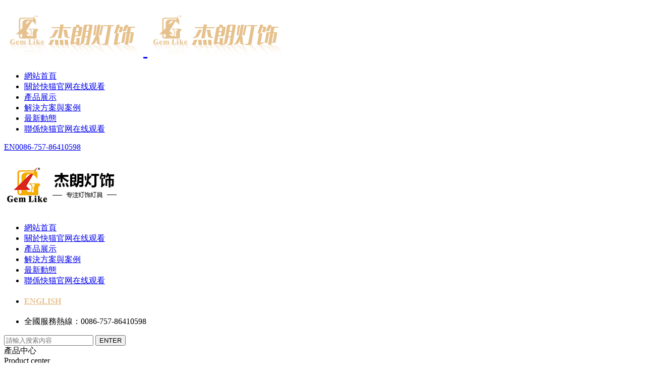

--- FILE ---
content_type: text/html; charset=utf-8
request_url: http://www.xyaled.com/product/1062.html
body_size: 22316
content:
<!DOCTYPE html>
<html>
<head>
<meta charset="UTF-8" />
<title>GL-SDC6002_佛山市&#24555;&#29483;&#23448;&#32593;&#22312;&#32447;&#35266;&#30475;燈飾照明有限公司</title>
<link rel="canonical" href="http://www.xyaled.com/product/1062.html"/>
<meta name="mobile-agent" content="format=[wml|xhtml|html5];url=http://m.xyaled.com/product/1062.html" />
<link href="http://m.xyaled.com/product/1062.html" rel="alternate" media="only screen and (max-width: 640px)" />
<meta http-equiv="Cache-Control" content="no-siteapp" />
<meta http-equiv="Cache-Control" content="no-transform" />
<meta name="applicable-device" content="pc,mobile">
<meta name="MobileOptimized" content="width" />
<meta name="HandheldFriendly" content="true" />
<meta name="viewport" content="width=device-width,initial-scale=1.0, minimum-scale=1.0, maximum-scale=1.0, user-scalable=no" />               
<meta name="keywords" content="GL-SDC6002,佛山市&#24555;&#29483;&#23448;&#32593;&#22312;&#32447;&#35266;&#30475;燈飾照明有限公司">
<meta name="description" content="GL-SDC6002-佛山市&#24555;&#29483;&#23448;&#32593;&#22312;&#32447;&#35266;&#30475;燈飾照明有限公司">
<meta name='viewport' content='width=1440' />
<link href="http://static201.yun300.cn/public/css/cecc/animate.css,iconfont.css,bootstrap.min.css,response.min.css?v=1709965591000&tenantId=165650&viewType=1" rel="stylesheet" type="text/css" />
<link href="http://static201.yun300.cn/css/site_impt_r.css?v=1709965591000&tenantId=165650&viewType=1" rel="stylesheet" type="text/css" />
<link href="http://static201.yun300.cn/css/ftmpl_impt_b19de073-465d-4240-8b21-82a0a7e27cac.css?v=1709965591000&tenantId=165650&viewType=1" rel="stylesheet" type="text/css" />

<link href="http://static201.yun300.cn/css/page_impt_products_details.css?v=1709965591000&tenantId=165650&viewType=1" rel="stylesheet" type="text/css" />
<link rel="shortcut icon" href="/favicon.ico" type="image/x-icon" />
 
<meta http-equiv="Cache-Control" content="no-transform" />
<meta http-equiv="Cache-Control" content="no-siteapp" />
<meta name="applicable-device" content="pc,mobiles" />
<meta http-equiv="X-UA-Compatible" content="IE=edge,chrome=1" />
<meta name="viewport" content="width=device-width, initial-scale=1, user-scalable=no" />
  <link href="http://fonts.font.im/css?family=Oswald" rel="stylesheet" />
<!--[if lt IE 9]> 
<script src="http://cdn.bootcss.com/html5shiv/3.7.2/html5shiv.min.js"></script>
<script src="http://cdn.bootcss.com/respond.js/1.4.2/respond.js"></script>
<![endif]--> 
</head>
<body data-pageid="0b6b554d-5cd8-4aa1-b0f3-3b77f9450d8c" data-layout="flow" data-tmplid="b19de073-465d-4240-8b21-82a0a7e27cac">

<input type="hidden" id="h_foreignList" value='[]' />
<input type="hidden" id="h_tenant" value='{"cdnFlag":"2","createTime":null,"domain":"www.xyaled.com","domainInfo":null,"foreign":true,"id":165650,"language":"zh_CN","mobilesDomain":"","mobilesStatus":8,"status":6,"templateCode":"core_external_site","tenantCode":"100001_1911115306","unittype":"100001","verify":"0328b3e947eb8e759ed7923f80db0482","mverify":""}' />
<input type="hidden" id="h_qrcodeDomain" value='http://www.ceurl.cn' />
<input type="hidden" id="h_upgradeVersion" value='b5a0b6dd3d59c87ae45fe36836034e88' />
<input type="hidden" id="h_isxinnet" value='false' />
<input type="hidden" id="h_visittrack_siteId" value='100001_1911115306' />
<input type="hidden" id="h_isOpenSSL" value='false' />
<input type="hidden" id="h_intelligetJump" value='{"identification":"false"}' />
<input type="hidden" id="h_getMultilingual" value='{"website":"","switcher":"off"}' />
<script type="text/javascript" src="http://static201.yun300.cn/public/wgt/coreLibs/cecc/interwords/interwords_zh_CN.min.js,handle.min.js,libs.min.js,render.min.js?v=b5a0b6dd3d59c87ae45fe36836034e88&tenantId=165650&viewType=1"></script>
<script>
    $(function(){
        // 灰色主題
        var unittype=window.tenant.unittype ;
        if(!(unittype == '100009'||unittype == '100084' ||unittype == '100007' )){
            var qxurl = locations.href.replace(locations.origin,'')
            if(qxurl == '/' || qxurl == '') {
                var grayStatus = {"greySwitchStatus":"false"};
                var greySwitchStatusData = {};
                if(typeof(grayStatus) == 'string' && /^{/.test(grayStatus)){
                    greySwitchStatusData = JSON.parse(grayStatus);
                }else if(typeof(grayStatus) == 'object'){
                    greySwitchStatusData = grayStatus;
                }
                if(greySwitchStatusData && greySwitchStatusData.greySwitchStatus == 'true'){ 
                    $("html").css("cssText", "filter: progid:DXImageTransform.Microsoft.BasicImage(grayscale=1) !important");
                    $("html").css("cssText", "-webkit-filter: grayscale(100%) !important");
                }
            }
            require(['/public/cjgj/common.js'], function(){})
        }
    })
</script>	<div id="c9ed2fbdc4" class="main pagebox"><div id="w_grid-1561690994565" class="w_grid-000"><div id="c9ed2fbdc4" class="w_grid signal">   <div id="c9ed2fbdc4" class="e_box e_box-000 p_gridbox">         <div id="content_box-1561690994565-0" class="e_box e_box-000 d_gridCell_0 p_gridCell"><div id="c_portalResnav_main-15616909979498496" class="c_portalResnav_main-01001"> 
<script type="text/javascript" src="http://dfs.yun300.cn/group1/M00/16/A8/rBQBG1zaKjeEZqnoAAAAAIaDhfQ3178.js"></script>
<script type="text/javascript" src="http://dfs.yun300.cn/group1/M00/16/5A/rBQBG1zEYY2ENWyFAAAAAMkBaKg1347.js"></script>


<!-- PC導航 -->
<div id="c9ed2fbdc4" class="pc_nav">

<header class="header1 f-cb">
	<div id="c9ed2fbdc4" class="header-left f-cb">
		<h1 class="fl">
			<a id="c9ed2fbdc4" href="/index.html">
				<img class="img1" src="/img/logo_v10.png" alt="&#24555;&#29483;&#23448;&#32593;&#22312;&#32447;&#35266;&#30475;燈飾" />
				<img class="img2" src="/img/logo_v10.png" alt="&#24555;&#29483;&#23448;&#32593;&#22312;&#32447;&#35266;&#30475;燈飾" />
			</a>
		</h1>
		<nav class="fr">
			<ul class="f-cb">
								<li id="c9ed2fbdc4" class="hvr-left subnav2 js-m js-m-2">
					<a id="c9ed2fbdc4" class="home-dec" href="/index.html">網站首頁</a>
									</li>
								<li id="c9ed2fbdc4" class="hvr-left subnav2 js-m js-m-2">
					<a id="c9ed2fbdc4" class="home-dec" href="/intro/17.html">關於&#24555;&#29483;&#23448;&#32593;&#22312;&#32447;&#35266;&#30475;</a>
									</li>
								<li id="c9ed2fbdc4" class="hvr-left subnav2 js-m js-m-2">
					<a id="c9ed2fbdc4" class="home-dec" href="/product/23/">產品展示</a>
									</li>
								<li id="c9ed2fbdc4" class="hvr-left subnav2 js-m js-m-2">
					<a id="c9ed2fbdc4" class="home-dec" href="/product/34/">解決方案與案例</a>
									</li>
								<li id="c9ed2fbdc4" class="hvr-left subnav2 js-m js-m-2">
					<a id="c9ed2fbdc4" class="home-dec" href="/news/3/">最新動態</a>
									</li>
								<li id="c9ed2fbdc4" class="hvr-left subnav2 js-m js-m-2">
					<a id="c9ed2fbdc4" class="home-dec" href="/Contact.html">聯係&#24555;&#29483;&#23448;&#32593;&#22312;&#32447;&#35266;&#30475;</a>
									</li>
							</ul>
		</nav>
	</div>
	<div id="c9ed2fbdc4" class="header-right f-cb">
        <!--<div id="c9ed2fbdc4" class="search-btn iconfont icon-search1"></div>-->
        <div id="c9ed2fbdc4" class="head_lan">
          <div id="c9ed2fbdc4" class="lan_tel"><a id="c9ed2fbdc4" rel="nofollow" href="http://1911115305.pool201-site.make.yun300.cn/" class="englishhh">EN</a><i class="iconfont"></i><a id="c9ed2fbdc4" href="tel:0086-757-86410598">0086-757-86410598</a></div>
          </div>
	</div>

</header>
  </div>
<!--PC導航結束-->



<!--MO導航-->
<div id="c9ed2fbdc4" class="header2">
	<div id="c9ed2fbdc4" class="main-wrap f-cb">
		<h1 class="logo fl">
			<a id="c9ed2fbdc4" href="/index.html">
				<img src="/img/logo_v2.jpg" alt="&#24555;&#29483;&#23448;&#32593;&#22312;&#32447;&#35266;&#30475;燈飾" />
			</a>
		</h1>
		<div id="c9ed2fbdc4" class="nav-btn fr">
			<span class="line line1"></span>
			<span class="line line2"></span>
			<span class="line line3"></span>
		</div>
	</div>
	<div id="c9ed2fbdc4" class="sub-menu">
		<ul>
						<li id="c9ed2fbdc4" class="js-m-3">
				<a id="c9ed2fbdc4" class="tit sub-tit" href="/index.html">網站首頁</a>
           							</li>
						<li id="c9ed2fbdc4" class="js-m-3">
				<a id="c9ed2fbdc4" class="tit sub-tit" href="/intro/17.html">關於&#24555;&#29483;&#23448;&#32593;&#22312;&#32447;&#35266;&#30475;</a>
           							</li>
						<li id="c9ed2fbdc4" class="js-m-3">
				<a id="c9ed2fbdc4" class="tit sub-tit" href="/product/23/">產品展示</a>
           							</li>
						<li id="c9ed2fbdc4" class="js-m-3">
				<a id="c9ed2fbdc4" class="tit sub-tit" href="/product/34/">解決方案與案例</a>
           							</li>
						<li id="c9ed2fbdc4" class="js-m-3">
				<a id="c9ed2fbdc4" class="tit sub-tit" href="/news/3/">最新動態</a>
           							</li>
						<li id="c9ed2fbdc4" class="js-m-3">
				<a id="c9ed2fbdc4" class="tit sub-tit" href="/Contact.html">聯係&#24555;&#29483;&#23448;&#32593;&#22312;&#32447;&#35266;&#30475;</a>
           							</li>
			      <li id="c9ed2fbdc4" class="js-m-3 animate">
			
        <div id="c9ed2fbdc4" class="mo_en"><a id="c9ed2fbdc4" rel="nofollow" href="http://1911115305.pool201-site.make.yun300.cn/" style="font-size:16px;
  color:#e6c18d;
  font-weight:bold;
  line-height:60px;">ENGLISH</a></div>
        
		  </li>
        <li id="c9ed2fbdc4" class="js-m-3 animate">
	
          
         <div id="c9ed2fbdc4" class="mo_tel"><i class="iconfont"></i>全國服務熱線：0086-757-86410598</div>
		  </li>
  
		</ul>

	</div>
</div>
<div id="c9ed2fbdc4" class="search-bg"></div>
<!--MO導航結束-->

<!--SEARCH 彈出層-->
<div id="c9ed2fbdc4" class="c-mask-overlay"></div>
<div id="c9ed2fbdc4" class="search-alert">
	<span class="close iconfont icon-close"></span>
	<div id="c9ed2fbdc4" class="cent-form iconfont icon-search1">
		<form action="http://www.filtermade.cn/search_result.html?searchCategory=product&" method="GET" id="pro-ser-frm">
			<input class="fl tex" type="text" id="news_search_word" name="keyword" value="" placeholder="請輸入搜索內容"
				onblur="if(!value){value=defaultValue;}" onfocus="if(value==defaultValue){value='';}">
			<input class="fr sub-butn" type="submit" id="lv_search" value="ENTER">
		</form>
	</div>
</div>
<!--SEARCH 彈出層結束-->


<script>
	$(function () {
      
       var _li =$('.header2 .sub-menu ul').children('.js-m-3');
       _li.each(function(i, e) {
           $(this).addClass('delay0'+(i+1));
       });
      
      
	  $(".mobiles-nav-click a").on("click",function(){
			$(".header2 .nav-btn").removeClass('hover');
		    $(".header2 .nav-btn").removeClass('active');
		    $(".header2 .nav-btn").children('.line1').stop(true,true).transition({rotate: 0}, 300);
		    $(".header2 .nav-btn").children('.line2').stop(true,true).fadeIn(300);
		    $(".header2 .nav-btn").children('.line3').stop(true,true).transition({rotate: 0}, 300);
		    $(".header2 .nav-btn").parent(".main-wrap").siblings('.sub-menu').stop().fadeOut();
		    $("header .list-cont").removeClass('active');
		    $("body,html").stop(true,true).removeClass('ovh-f');
		    $(".search-bg").stop(true,true).fadeOut();
		    $(".header2").removeClass('active');
		    $(".sub-menu li").removeClass("animate");

		    var target = $(this).attr('href');
	        var target_top = $(target).offset().top;
	        $('html,body').animate({
	            scrollTop : target_top
	        },600, 'easeInOutQuad');
	        return false;
		})
      
      
      	$(window).scroll(function(){
        if ($(window).scrollTop() > 0) {
            $(".header1").addClass("active");
        }else{
            $(".header1").removeClass("active");
        }
	  })

$(".header2 .sub-menu .js-m-3").click(function () {
	$(this).children("div.sec-list").slideToggle('slow').end().find('.jt')
			.toggleClass('jtRote');
	$(this).siblings('li').children('.sec-list').slideUp('slow').end().find('.jt')
			.removeClass('jtRote');
});
		$(".search-btn").on('click', function () {
			$(".search-alert").addClass("active");
		});
		$(".search-alert .close").on('click', function () {
			$(".search-alert").removeClass("active");
		});
		indexnav();
		function indexnav() {
			$(".header1 .subnav").hover(function () {
				$(".nav").addClass("on");
				var k = $(this).index();
			}, function () {
				$(".pc-sub-nav").stop(true, false).slideUp(300);
				var k = $(this).index();
				$(".pc-sub-nav").hover(function () {
					$(".pc-sub-nav").stop(true, false).slideDown(300);
					$(".subnav").eq(k).addClass("cur").siblings(".subnav").removeClass("cur");
				}, function () {
					$(".subnav").removeClass("cur");
					$(".pc-sub-nav").stop(true, false).slideUp(300);
				});
			})
			$(".header1 .subnav2").hover(function () {
				$(this).find(".nav-sub").addClass("active").parents(".subnav2").siblings().find(".nav-sub").removeClass("active");
			}, function () {
				$(this).find(".nav-sub").removeClass("active");
			})
		}
	})
</script>

<input type="hidden" class="nav_main_navId" value="&navId=${navId}&compId=portalResnav_main-15616909979498496" />
<script>$("div[id^='c_']").attr("loaded","true")</script>
</div></div>       </div>  </div></div><div id="w_grid-1561699411390" class="w_grid-000"><div id="c9ed2fbdc4" class="w_grid signal">   <div id="c9ed2fbdc4" class="e_box e_box-000 p_gridbox">         <div id="content_box-1561699411390-0" class="e_box e_box-000 d_gridCell_0 p_gridCell"></div>       </div>  </div></div><div id="w_grid-1561700641913" class="w_grid-000" data-tmpleditable="editable"><div id="c9ed2fbdc4" class="w_grid signal">   <div id="c9ed2fbdc4" class="e_box e_box-000 p_gridbox">         <div id="content_box-1561700641913-0" class="e_box e_box-000 d_gridCell_0 p_gridCell ND_empty" data-editablecontent="1561700641913"><div id="w_grid-1564133177542" class="w_grid-000"><div id="c9ed2fbdc4" class="w_grid signal">   <div id="c9ed2fbdc4" class="e_box e_box-000 p_gridbox">         <div id="content_box-1564133177542-0" class="e_box e_box-000 d_gridCell_0 p_gridCell"><div id="c_portalResEbizads_banner-1564133177592" class="c_portalResEbizads_banner-01001"> 
	
<div id="c9ed2fbdc4" class="subpage_ad">
		<div id="c9ed2fbdc4" class="bgimg pcitem" style="background-image: url(/repository/image/vQ73y_LOT22gRW9L-AbmBg.jpg)"></div>
	<div id="c9ed2fbdc4" class="bgimg mobitem" style="background-image: url(/repository/image/vQ73y_LOT22gRW9L-AbmBg.jpg)"></div>
	<div id="c9ed2fbdc4" class="text capitalize">
		<div id="c9ed2fbdc4" class="ad-tit">產品中心</div>
      <div id="c9ed2fbdc4" class="ad-line"></div>
		<div id="c9ed2fbdc4" class="ad-sum">Product center</div>
	</div>
	</div>
<script>
		$(function(){
			$(window).scroll(function(){
				var flag="+";
				if ($(window).scrollTop() > 0) {
					var k2 = $(window).scrollTop()/2;
					k2<0?flag=" -":" +";
					$(".subpage_ad .bgimg.pcitem").css("background-position-y","calc(50% "+ flag + " " + Math.abs(k2) +"px)");
				}else{
				   $(".subpage_ad .bgimg.pcitem").css("background-position-y","50%");
				}
			})
		});
</script>
<script>$("div[id^='c_']").attr("loaded","true")</script>
 <input class="requsetParam"  type="hidden" value=""/>
</div></div>       </div>  </div></div><div id="w_grid-1564133177552" class="w_grid-000"><div id="c9ed2fbdc4" class="w_grid signal">   <div id="c9ed2fbdc4" class="e_box e_box-000 p_gridbox">         <div id="content_box-1564133177552-0" class="e_box e_box-000 d_gridCell_0 p_gridCell"><div id="w_grid-1564133177562" class="w_grid-001"><div id="c9ed2fbdc4" class="w_grid ">   <div id="c9ed2fbdc4" class="e_box e_box-000 p_gridbox">         <div id="content_box-1564133177562-0" class="e_box e_box-000 d_gridCell_0 p_gridCell"><div id="w_grid-1594025701171" class="w_grid-000"><div id="c9ed2fbdc4" class="w_grid signal">   <div id="c9ed2fbdc4" class="e_box e_box-000 p_gridbox">         <div id="content_box-1594025701171-0" class="e_box e_box-000 d_gridCell_0 p_gridCell"><div id="c_portalResProduct_category-15940257909027175" class="c_portalResProduct_category-01001"> 
<!-- 分類盒子開始 -->
<div id="c9ed2fbdc4" class="cateBox">
  <!-- 移動端按鈕開始 -->
  <div id="c9ed2fbdc4" class="backBtn">
    <i class="iconfont ">&#xe66c;
    </i>
  </div>
  <!-- 移動端按鈕結束 -->
  <!-- 分類項開始 -->
  <ul class="cate1">
        <li id="c9ed2fbdc4" class="cateListBox li1">
      <h3 id="c9ed2fbdc4" class="cateNameH3 ">
        <a id="c9ed2fbdc4" class="cateName1 cateName" href="/product/28/">&#24555;&#29483;&#30701;&#35270;&#39057;&#25104;&#20154;
        </a>
                <i class="iconfont btnjt">&#xe6af;
        </i>
              </h3>
      <!-- 二級開始 -->
            <ul class="cate2 cate">
                <li id="c9ed2fbdc4" class="cateListBox li2">
          <h3 id="c9ed2fbdc4" class="cateNameH3 ">
            <a id="c9ed2fbdc4" class="cateName2 cateName" href="/product/41/">線條燈
            </a>
                      </h3>
          <!-- 三級開始 -->
                    <!-- 三級結束 -->
        </li>
                <li id="c9ed2fbdc4" class="cateListBox li2">
          <h3 id="c9ed2fbdc4" class="cateNameH3 ">
            <a id="c9ed2fbdc4" class="cateName2 cateName" href="/product/42/">伸縮燈
            </a>
                      </h3>
          <!-- 三級開始 -->
                    <!-- 三級結束 -->
        </li>
                <li id="c9ed2fbdc4" class="cateListBox li2">
          <h3 id="c9ed2fbdc4" class="cateNameH3 ">
            <a id="c9ed2fbdc4" class="cateName2 cateName" href="/product/43/">象鼻燈
            </a>
                      </h3>
          <!-- 三級開始 -->
                    <!-- 三級結束 -->
        </li>
                <li id="c9ed2fbdc4" class="cateListBox li2">
          <h3 id="c9ed2fbdc4" class="cateNameH3 ">
            <a id="c9ed2fbdc4" class="cateName2 cateName" href="/product/44/">洗牆燈
            </a>
                      </h3>
          <!-- 三級開始 -->
                    <!-- 三級結束 -->
        </li>
                <li id="c9ed2fbdc4" class="cateListBox li2">
          <h3 id="c9ed2fbdc4" class="cateNameH3 ">
            <a id="c9ed2fbdc4" class="cateName2 cateName" href="/product/45/">筒燈
            </a>
                      </h3>
          <!-- 三級開始 -->
                    <!-- 三級結束 -->
        </li>
                <li id="c9ed2fbdc4" class="cateListBox li2">
          <h3 id="c9ed2fbdc4" class="cateNameH3 ">
            <a id="c9ed2fbdc4" class="cateName2 cateName" href="/product/46/">天花燈
            </a>
                      </h3>
          <!-- 三級開始 -->
                    <!-- 三級結束 -->
        </li>
                <li id="c9ed2fbdc4" class="cateListBox li2">
          <h3 id="c9ed2fbdc4" class="cateNameH3 ">
            <a id="c9ed2fbdc4" class="cateName2 cateName" href="/product/47/">嵌入式射燈
            </a>
                      </h3>
          <!-- 三級開始 -->
                    <!-- 三級結束 -->
        </li>
                <li id="c9ed2fbdc4" class="cateListBox li2">
          <h3 id="c9ed2fbdc4" class="cateNameH3 ">
            <a id="c9ed2fbdc4" class="cateName2 cateName" href="/product/48/">平板燈
            </a>
                      </h3>
          <!-- 三級開始 -->
                    <!-- 三級結束 -->
        </li>
                <li id="c9ed2fbdc4" class="cateListBox li2">
          <h3 id="c9ed2fbdc4" class="cateNameH3 ">
            <a id="c9ed2fbdc4" class="cateName2 cateName" href="/product/49/">格柵射燈
            </a>
                      </h3>
          <!-- 三級開始 -->
                    <!-- 三級結束 -->
        </li>
                <li id="c9ed2fbdc4" class="cateListBox li2">
          <h3 id="c9ed2fbdc4" class="cateNameH3 ">
            <a id="c9ed2fbdc4" class="cateName2 cateName" href="/product/50/">導軌射燈
            </a>
                      </h3>
          <!-- 三級開始 -->
                    <!-- 三級結束 -->
        </li>
                <li id="c9ed2fbdc4" class="cateListBox li2">
          <h3 id="c9ed2fbdc4" class="cateNameH3 ">
            <a id="c9ed2fbdc4" class="cateName2 cateName" href="/product/51/">磁吸燈
            </a>
                      </h3>
          <!-- 三級開始 -->
                    <!-- 三級結束 -->
        </li>
                <li id="c9ed2fbdc4" class="cateListBox li2">
          <h3 id="c9ed2fbdc4" class="cateNameH3 ">
            <a id="c9ed2fbdc4" class="cateName2 cateName" href="/product/52/">LED明裝
            </a>
                      </h3>
          <!-- 三級開始 -->
                    <!-- 三級結束 -->
        </li>
                <li id="c9ed2fbdc4" class="cateListBox li2">
          <h3 id="c9ed2fbdc4" class="cateNameH3 ">
            <a id="c9ed2fbdc4" class="cateName2 cateName" href="/product/53/">LED壁燈
            </a>
                      </h3>
          <!-- 三級開始 -->
                    <!-- 三級結束 -->
        </li>
                <li id="c9ed2fbdc4" class="cateListBox li2">
          <h3 id="c9ed2fbdc4" class="cateNameH3 ">
            <a id="c9ed2fbdc4" class="cateName2 cateName" href="/product/59/">吊燈
            </a>
                      </h3>
          <!-- 三級開始 -->
                    <!-- 三級結束 -->
        </li>
              </ul>
            <!-- 二級結束 -->
    </li>
        <li id="c9ed2fbdc4" class="cateListBox li1">
      <h3 id="c9ed2fbdc4" class="cateNameH3 ">
        <a id="c9ed2fbdc4" class="cateName1 cateName" href="/product/29/">&#24555;&#29483;APP&#30701;&#35270;&#39057;
        </a>
              </h3>
      <!-- 二級開始 -->
            <!-- 二級結束 -->
    </li>
        <li id="c9ed2fbdc4" class="cateListBox li1">
      <h3 id="c9ed2fbdc4" class="cateNameH3 ">
        <a id="c9ed2fbdc4" class="cateName1 cateName" href="/product/31/">&#24555;&#29483;&#35270;&#39057;&#32593;&#31449;&#20837;&#21475;控製
        </a>
              </h3>
      <!-- 二級開始 -->
            <!-- 二級結束 -->
    </li>
        <li id="c9ed2fbdc4" class="cateListBox li1">
      <h3 id="c9ed2fbdc4" class="cateNameH3 ">
        <a id="c9ed2fbdc4" class="cateName1 cateName" href="/product/30/">電工電氣
        </a>
              </h3>
      <!-- 二級開始 -->
            <!-- 二級結束 -->
    </li>
        <li id="c9ed2fbdc4" class="cateListBox li1">
      <h3 id="c9ed2fbdc4" class="cateNameH3 ">
        <a id="c9ed2fbdc4" class="cateName1 cateName" rel="nofollow" href="http://1911115306.pool201-site.make.yun300.cn/Download.html">下載專區
        </a>
              </h3>
      <!-- 二級開始 -->
            <!-- 二級結束 -->
    </li>
        <li id="c9ed2fbdc4" class="cateListBox li1">
      <h3 id="c9ed2fbdc4" class="cateNameH3 ">
        <a id="c9ed2fbdc4" class="cateName1 cateName" href="/product/56/">產品圖冊
        </a>
              </h3>
      <!-- 二級開始 -->
            <!-- 二級結束 -->
    </li>
      </ul>
  <!-- 分類項結束 -->
</div>
<!-- 分類盒子結束 -->
<script>
    
  // 通過操作   light  類名 實現高亮
 $(window).load(function () {
    var href = locations.pathname + locations.search;
    if (!href) return;
    $(".cate1 .cateName").each(function (i, e) {
        var aa = $(e).attr("href");
        if (aa == href) {
            // 自身樣式
            $(e).parents('.cateListBox').children('.cateNameH3').addClass('light')
                .end().siblings('.cateListBox').find('.cateNameH3').removeClass('light');
        }
    });
    // 移動端事件
    // 分類出來
    $('.backBtn').on('click', function () {
        $('.cate1').slideToggle();
    });
    // 箭頭事件
    $('.btnjt').on('click', function () {
        // 清楚默認樣式
        $(this).parents('.li1').siblings('.li1').find('.btnjt').removeClass('btnjtRote')
            .end()
            .find('.cate').slideUp();
        // 設置當前樣式
        $(this).toggleClass('btnjtRote').parent('.cateNameH3').siblings('.cate').stop()
            .slideToggle();
    });
});
  $("div[id^='c_portalResProduct_category']").attr("loaded","true")
</script>

</div></div>       </div>  </div></div></div>         <div id="content_box-1564133177562-1" class="e_box e_box-000 d_gridCell_1 p_gridCell"><div id="w_grid-1594260138671" class="w_grid-000"><div id="c9ed2fbdc4" class="w_grid signal">   <div id="c9ed2fbdc4" class="e_box e_box-000 p_gridbox">         <div id="content_box-1594260138671-0" class="e_box e_box-000 d_gridCell_0 p_gridCell"><div id="c_portalResSearch_total-15942602333540790" class="c_portalResSearch_total-01001"> 
<div id="c9ed2fbdc4" class="e_box p_contentBox">
	<div id="c9ed2fbdc4" class="e_box p_searchBtnBox">
        <div id="c9ed2fbdc4" class="e_btn p_searchBtnA" data-ename="搜索按鈕">
          	<div id="c9ed2fbdc4" class="font">
            	<i class="iconfont"></i>搜索
          	</div>
        </div>
    </div>
	<div id="c9ed2fbdc4" class="e_box p_headbox active">
		<div id="c9ed2fbdc4" class="e_box p_searchBox">
			<div id="c9ed2fbdc4" class="e_input p_input">
				<i class="iconfont p_icon forward"></i>
				<input id="search_keyword" name="search_keyword" class="InputText" type="text" value="" placeholder="輸入名稱或型號">
				<i class="iconfont last"></i>
			</div>
		</div>
		        <div id="c9ed2fbdc4" class="e_btn p_searchBtn">
			<div id="c9ed2fbdc4" class="font"><i class="iconfont"></i><span class="i_buttonText">搜索</span></div>
        </div>
	</div>
</div>
<script type="text/javascript">
	$comp({
		url:'/Search.html',
		target:'_self',
		appData:[{"isdef":true,"name":"product","categoryList":[{"id":23,"useViewType":false,"parentId":0,"categoryName":"產品係列","categoryType":"0","proCount":0,"leafs":[{"id":28,"useViewType":false,"parentId":23,"categoryName":"&#24555;&#29483;&#30701;&#35270;&#39057;&#25104;&#20154;","categoryType":"0","proCount":0,"leafs":[{"id":41,"useViewType":false,"parentId":28,"categoryName":"線條燈","categoryType":"0","proCount":0,"leaf":false},{"id":42,"useViewType":false,"parentId":28,"categoryName":"伸縮燈","categoryType":"0","proCount":0,"leaf":false},{"id":43,"useViewType":false,"parentId":28,"categoryName":"象鼻燈","categoryType":"0","proCount":0,"leaf":false},{"id":44,"useViewType":false,"parentId":28,"categoryName":"洗牆燈","categoryType":"0","proCount":0,"leaf":false},{"id":45,"useViewType":false,"parentId":28,"categoryName":"筒燈","categoryType":"0","proCount":0,"leaf":false},{"id":46,"useViewType":false,"parentId":28,"categoryName":"天花燈","categoryType":"0","proCount":0,"leaf":false},{"id":47,"useViewType":false,"parentId":28,"categoryName":"嵌入式射燈","categoryType":"0","proCount":0,"leaf":false},{"id":48,"useViewType":false,"parentId":28,"categoryName":"平板燈","categoryType":"0","proCount":0,"leaf":false},{"id":49,"useViewType":false,"parentId":28,"categoryName":"格柵射燈","categoryType":"0","proCount":0,"leaf":false},{"id":50,"useViewType":false,"parentId":28,"categoryName":"導軌射燈","categoryType":"0","proCount":0,"leaf":false},{"id":51,"useViewType":false,"parentId":28,"categoryName":"磁吸燈","categoryType":"0","proCount":0,"leaf":false},{"id":52,"useViewType":false,"parentId":28,"categoryName":"LED明裝","categoryType":"0","proCount":0,"leaf":false},{"id":53,"useViewType":false,"parentId":28,"categoryName":"LED壁燈","categoryType":"0","proCount":0,"leaf":false},{"id":59,"useViewType":false,"parentId":28,"categoryName":"吊燈","categoryType":"0","proCount":0,"leaf":false}],"leaf":false},{"id":29,"useViewType":false,"parentId":23,"categoryName":"&#24555;&#29483;APP&#30701;&#35270;&#39057;","categoryType":"0","proCount":0,"leaf":false},{"id":31,"useViewType":false,"parentId":23,"categoryName":"&#24555;&#29483;&#35270;&#39057;&#32593;&#31449;&#20837;&#21475;控製","categoryType":"0","proCount":0,"leaf":false},{"id":30,"useViewType":false,"parentId":23,"categoryName":"電工電氣","categoryType":"0","proCount":0,"leaf":false},{"id":56,"useViewType":false,"parentId":23,"categoryName":"產品圖冊","categoryType":"0","proCount":0,"leaf":false}],"leaf":false},{"id":22,"useViewType":false,"parentId":0,"categoryName":"工程案例","categoryType":"0","proCount":0,"leafs":[{"id":34,"useViewType":false,"parentId":22,"categoryName":"別墅&排屋","categoryType":"0","proCount":0,"leaf":false},{"id":35,"useViewType":false,"parentId":22,"categoryName":"商業照明","categoryType":"0","proCount":0,"leaf":false},{"id":36,"useViewType":false,"parentId":22,"categoryName":"酒店照明","categoryType":"0","proCount":0,"leaf":false},{"id":37,"useViewType":false,"parentId":22,"categoryName":"辦公照明","categoryType":"0","proCount":0,"leaf":false},{"id":38,"useViewType":false,"parentId":22,"categoryName":"其他照明","categoryType":"0","proCount":0,"leaf":false}],"leaf":false},{"id":32,"useViewType":false,"parentId":0,"categoryName":"榮譽資質","categoryType":"0","proCount":0,"leaf":false},{"id":54,"useViewType":false,"parentId":0,"categoryName":"圖冊瀏覽","categoryType":"0","proCount":0,"leaf":false},{"id":55,"useViewType":false,"parentId":0,"categoryName":"圖冊展示","categoryType":"0","proCount":0,"leaf":false},{"id":58,"useViewType":false,"parentId":0,"categoryName":"333","categoryType":"0","proCount":0,"leaf":false}],"id":1,"value":"product"}],
		id : "portalResSearch_total-15942602333540790",
		lib : [ "js/portalSearch/portalResSearch_total-01"],
      	totalSite:"全站",
		product:"商品",
		info:"資訊",
		companyfile:"下載",
		recruit:"招聘",
		productMachine:"機械",
		productParts:"配件",
		course:"課程",
		teacher:"教師"
	});
	
</script>
</div></div>       </div>  </div></div></div>       </div>  </div></div></div>       </div>  </div></div><div id="w_grid-1564133177572" class="w_grid-000"><div id="c9ed2fbdc4" class="w_grid signal">   <div id="c9ed2fbdc4" class="e_box e_box-000 p_gridbox">         <div id="content_box-1564133177572-0" class="e_box e_box-000 d_gridCell_0 p_gridCell"><div id="w_grid-1564133177582" class="w_grid-001"><div id="c9ed2fbdc4" class="w_grid signal">   <div id="c9ed2fbdc4" class="e_box e_box-000 p_gridbox">         <div id="content_box-1564133177582-0" class="e_box e_box-000 d_gridCell_0 p_gridCell"><div id="c_portalResProduct_detail-15641333371573619" class="c_portalResProduct_detail-01001"> 


                <!-- 商品名稱屬性項 -->
        <div id="c9ed2fbdc4" class="e_box d_ProductDetail p_ProductDetail" data-ename="產品詳情框架">

          <div id="c9ed2fbdc4" class="product_info">
            <!--左邊結構-->
            <div id="c9ed2fbdc4" class="e_box p_imagesA c_portalResProduct_detail-15641333371573619-js" data-ename="產品詳情容器">
                <div id="c9ed2fbdc4" class="c_portalResProduct_detail-15641333371573619-imgjs" data-innerdismoveable></div>
                <div id="c9ed2fbdc4" class="e_box p_assist" data-ename="互動信息組">
                    <!--瀏覽量-->
                                            <div id="c9ed2fbdc4" class="e_box p_ViewBox" data-infoid="1062" data-ename="瀏覽數量信息區">
                            <div id="c9ed2fbdc4" class="e_title p_AssistNameB" data-ename="瀏覽數量引導標題">
                                <div id="c9ed2fbdc4" class="font"> <i class="iconfont"></i>瀏覽量:</div>
                            </div>
                            <div id="c9ed2fbdc4" class="e_title p_view" data-ename="瀏覽數量">
                                <div id="c9ed2fbdc4" class="font"> <i class="iconfont"></i> 1000</div>
                            </div>
                        </div>
                                    </div>
            </div>
            <!--右邊結構-->
            <div id="c9ed2fbdc4" class="e_box p_ProInfo" data-ename="主要信息區">
                <div id="c9ed2fbdc4" class="e_box p_content borderB_dividers" data-ename="重要信息區">
                    <!--產品名稱名稱和標題開始-->
                                            <div id="c9ed2fbdc4" class="e_box d_ProName p_ProName" data-ename="標題區">
                            <h1 class="e_title d_Title p_Title h2" data-ename="名稱">
                                <div id="c9ed2fbdc4" class="font"> <i class="iconfont"></i>GL-SDC6002</div>
                            </h1>
                        </div>
                                        <!--產品名稱名稱和標題結束-->
                    <!--概要開始-->
                                            <div id="c9ed2fbdc4" class="e_box d_ProSummary p_ProSummary" data-ename="概要描述區">
                            <article class="e_article d_summary p_summary" data-ename="概要描述">
                                
                            </article>
                        </div>
                                        <!--概要結束-->
                  
                  
                  
                  
                  
                    <!--批發價市場價開始-->
                    <div id="c9ed2fbdc4" class="e_box d_PriceBox p_PriceBox background_skuBg" data-ename="價格信息區">
                                                    <div id="c9ed2fbdc4" class="e_box d_SalePriceBox p_SalePriceBox" data-ename="批發價格信息區">
                                <div id="c9ed2fbdc4" class="e_title d_nameG p_nameG" data-ename="批量價引導標題">
                                    <div id="c9ed2fbdc4" class="font">零售價</div>
                                </div>
                                <div id="c9ed2fbdc4" class="e_title d_SalePrice p_SalePrice price" data-ename="批發價">
                                    <div id="c9ed2fbdc4" class="font">0.0</div>
                                </div>
                                <div id="c9ed2fbdc4" class="e_title d_unit p_unit" data-ename="計量單位">
                                    <div id="c9ed2fbdc4" class="font">元</div>
                                </div>
                            </div>
                                                                            <div id="c9ed2fbdc4" class="e_box d_MarketPriceBox p_MarketPriceBox" data-ename="市場價格信息區">
                                <div id="c9ed2fbdc4" class="e_title d_nameH p_nameH" data-ename="市場價引導標題">
                                    <div id="c9ed2fbdc4" class="font">市場價</div>
                                </div>
                                <div id="c9ed2fbdc4" class="e_title d_MarketPrice p_MarketPrice" data-ename="市場價">
                                    <div id="c9ed2fbdc4" class="font"></i>0.0</div>
                                </div>
                                <div id="c9ed2fbdc4" class="e_title d_unitA p_unitA" data-ename="計量單位">
                                    <div id="c9ed2fbdc4" class="font">元</div>
                                </div>
                            </div>
                                                <!--瀏覽量-->
                                                    <div id="c9ed2fbdc4" class="e_box p_ViewBox" data-infoid="1062" data-ename="瀏覽數量信息區">
                                <div id="c9ed2fbdc4" class="e_title p_AssistNameB" data-ename="瀏覽數量引導標題">
                                    <div id="c9ed2fbdc4" class="font"> <i class="iconfont"></i>瀏覽量:</div>
                                </div>
                                <div id="c9ed2fbdc4" class="e_title p_view" data-ename="瀏覽數量">
                                    <div id="c9ed2fbdc4" class="font"> <i class="iconfont"></i> 1000</div>
                                </div>
                            </div>
                                            </div>
                    <!--批發價市場價結束-->
                                            <div id="c9ed2fbdc4" class="e_box d_NumBox p_NumBox" data-ename="編號區">
                            <div id="c9ed2fbdc4" class="e_title d_nameC p_nameC" data-ename="編號引導標題">
                                <div id="c9ed2fbdc4" class="font">產品編號</div>
                            </div>
                            <div id="c9ed2fbdc4" class="e_title d_num p_num" data-ename="編號">
                                <div id="c9ed2fbdc4" class="font"></div>
                            </div>
                        </div>
                                        <!--產品編號名稱和標題結束-->
              
              
                    <!--屬性規格開始-->
                      <div id="c9ed2fbdc4" class="e_box d_BaseInfoBox p_BaseInfoBox background_form js_attrOne">
                                                                                </div>
              
                    <!--屬性規格結束-->
              
              
              
              
              
              
                    <!--選擇顏色開始-->
                    <div id="c9ed2fbdc4" class="e_box p_products"></div>
                    <!--選擇顏色結束-->
                    <!--數量增加刪減開始-->
                    <div id="c9ed2fbdc4" class='e_box d_NumberBox p_NumberBox_'>
                        <div id="c9ed2fbdc4" class='e_title d_nameM p_nameM_'>
                            <div id="c9ed2fbdc4" class="font">
                                數量                            </div>
                        </div>
                        <div id="c9ed2fbdc4" class="e_btn d_minus p_minus border_default background_form">
                            <div id="c9ed2fbdc4" class="font">-</div>
                        </div>
                        <input id="buyNum" name="name" type="text" class='e_input d_input p_input border_default' value="1">
                        <div id="c9ed2fbdc4" class="e_btn d_plus p_plus border_default background_form">
                            <div id="c9ed2fbdc4" class="font">+</div>
                        </div>
                        <div id="c9ed2fbdc4" class="e_title d_nameO p_nameO" data-ename="庫存引導標題">
                            <div id="c9ed2fbdc4" class="font">庫存:</div>
                        </div>
                        <div id="c9ed2fbdc4" class="e_title d_numA p_numA js_stockNum" data-ename="庫存數量">
                            <div id="c9ed2fbdc4" class="font">0</div>
                        </div>
                                                    <div id="c9ed2fbdc4" class="e_title d_unitB p_unitB" data-ename="計量單位">
                                <div id="c9ed2fbdc4" class="font">0</div>
                            </div>
                                            </div>
                </div>
   
                <!--按鈕開始-->
                <div id="c9ed2fbdc4" class="e_box p_interaction" data-ename="互動按鈕區">
                    <!-- 詢價和產品比較浮動框需要的數據 -->
                    <input type="hidden" class="js_compareFloatData" id="1062" name="GL-SDC6002" templateId="1" image="/repository/image/42190387-71c1-4484-b601-78e24a192362.jpg">
                                                                                                                                                                            <a id="c9ed2fbdc4" href="/Contact.html?productId=1062" target="_self">
                            <button type="button" class="btn btn-default p_inquiry " data-ename="詢價按鈕">聯係&#24555;&#29483;&#23448;&#32593;&#22312;&#32447;&#35266;&#30475;</button>
                        </a>
                                                          <!--所屬分類-->
                                            <div id="c9ed2fbdc4" class="e_box d_SortName p_SortName" data-ename="分類信息區">
                            <div id="c9ed2fbdc4" class="e_title d_nameD p_nameD" data-ename="分類引導標題">
                                <div id="c9ed2fbdc4" class="font">所屬分類</div>
                            </div>
                                                                                    <a id="c9ed2fbdc4" href="/product/50/" class="e_link d_linkA p_linkA" target="_self">
                                <div id="c9ed2fbdc4" class="e_title d_sort p_sort" data-ename="分類名稱">
                                    <div id="c9ed2fbdc4" class="font"> <i class="iconfont"></i>返回列表</div>
                                </div>
                            </a>
                        </div>
                                        <!--所屬分類結束-->
                                                                                                    <div id="c9ed2fbdc4" class="Prodownload hide">
                                            </div>
                                                                                                    <!-- 購物車 -->
                    <div id="c9ed2fbdc4" class="e_box p_shopCartBox dom_mo" data-ename="購物車容器">
                        <div id="c9ed2fbdc4" class="e_box p_shopCart h1" data-ename="購物車">
                            <div id="c9ed2fbdc4" class="font">
                                <i class="iconfont">&#xe693;</i>
                            </div>
                        </div>
                        <!-- 數量 -->
                        <div id="c9ed2fbdc4" class="e_box p_shopCartNum background_shopCart color_horizon h6" data-ename="購物車數量">
                            <div id="c9ed2fbdc4" class="font">1</div>
                        </div>
                        <!-- 數量 結束 -->
                    </div>
                    <!-- 購物車 結束 -->
                </div>
                <!--按鈕結束-->
            
            <!--分享開始-->
            <div id="c9ed2fbdc4" class="more_link bdsharebuttonbox">
              <a id="c9ed2fbdc4" href="#" class="bds_more share link_c" data-cmd="more"><i class="iconfont"></i>分享</a>
					
					<a id="c9ed2fbdc4" href="/product/22/" class="link_c joinus"><i class="iconfont"></i>工程案例</a>
					
				</div>
            <!--分享結束-->
            
            </div>
            </div>

            <div id="c9ed2fbdc4" class="e_box d_DescriptionBoxA p_DescriptionBoxA " data-ename="詳情信息區">
                <!--切換標簽標題開始-->
                <div id="c9ed2fbdc4" class="e_box d_TabTitleBox p_TabTitleBox" data-ename="頁簽區">
                    <!-- 產品描述Tab -->
                    <div id="c9ed2fbdc4" class='e_RelationBtn d_DecTab decTab active' id="contentPage">
                        <div id="c9ed2fbdc4" class="d_DecTabA p_DecTabA_1">
                            <div id="c9ed2fbdc4" class="font">產品描述</div>
                        </div>
                    </div>
                    <!-- 參數Tab -->
                    <div id="c9ed2fbdc4" class='e_RelationBtn d_SpecTab d_DecTab decTab p_SpecTab_1' id="paramPage">
                        <div id="c9ed2fbdc4" class="d_SpecTabA p_SpecTabA_1">
                            <div id="c9ed2fbdc4" class="font">參數</div>
                        </div>
                    </div>
                                    </div>
                <!--切換標簽標題開始-->
                <!--產品詳情頁簽容器開始-->
                <div id="c9ed2fbdc4" class="e_box d_DescriptionBigbox p_DescriptionBigbox borderT_default" data-ename="頁簽內容區">
                    <!--產品描述-->
                    <div id="contentDiv" class='e_box d_DescribeContent p_DescribeContent' data-ename="描述內容區">
                        <!--產品介紹-->

                                                    <div id="c9ed2fbdc4" class='e_HtmlEditor d_description'>
                                <p><img id="2013" src="/repository/image/e16d1f18-1864-43df-837c-7e9cc5088bdd.png" style="width: 100%; height: auto;" /></p>

<p>&nbsp;</p>

<p><img id="1361" src="/repository/image/42190387-71c1-4484-b601-78e24a192362.jpg" style="width: 100%; height: auto;" /></p>

                            </div>
                                                <!--熱門關鍵詞-->
                                                <!--熱門關鍵詞 end-->
                        <!--二維碼-->
                                                    <div id="c9ed2fbdc4" class="e_box p_QRCode " data-ename="打開手機查看">
                                                                <div id="c9ed2fbdc4" class="e_title p_SaveText " data-ename="二維碼引導信息">
                                    <div id="c9ed2fbdc4" class="font">
                                        掃二維碼用手機看                                    </div>
                                </div>
                                                                <div id="c9ed2fbdc4" class="e_image js_qrcode" data-ename="二維碼"></div>
                            </div>
                                            </div>
                    <!--參數區-->
                    <div id="paramDiv" class='e_box hide d_ProParametersBox p_ProParametersBox border_default' data-ename="產品參數容器">
                        <!--質量參數-->
                                                    <div id="c9ed2fbdc4" class="e_AbnormalPrompt p_PromptNoneData" local="true">
                                <div id="c9ed2fbdc4" class="promptbox">
                                    <div id="c9ed2fbdc4" class="prompt_title">
                                        <i class="iconfont first"></i>
                                        <div id="c9ed2fbdc4" class="font">未找到相應參數組，請於後台屬性模板中添加</div>
                                    </div>
                                </div>
                            </div>
                                            </div>
                    <!--參數區-->
                    <!--自定義多頁簽-->
                                    </div>
                <!--上一頁下一頁-->
                <div id="c9ed2fbdc4" class="e_box d_nextBox p_nextBox" data-ename="翻頁容器">
                                                                <div id="c9ed2fbdc4" class="e_box d_nextpage p_nextpage" data-ename="上一篇容器">
                            <div id="c9ed2fbdc4" class="e_title d_nextName p_nextName" data-ename="引導標題">
                                <div id="c9ed2fbdc4" class="font">上一個</div>
                            </div>
                                                            <a id="c9ed2fbdc4" href="/product/1063.html?productCateId=50">
                                    <div id="c9ed2fbdc4" class="e_title d_MinorLink p_MinorLink" data-ename="上一篇標題">
                                        <div id="c9ed2fbdc4" class="font">GL-SDC6003</div>
                                    </div>
                                </a>
                                                    </div>
                                                            <div id="c9ed2fbdc4" class="e_box d_nextpageA p_nextpageA" data-ename="下一篇容器">
                        <div id="c9ed2fbdc4" class="e_title d_nextNameA p_nextNameA" data-ename="引導標題">
                            <div id="c9ed2fbdc4" class="font">下一個</div>
                        </div>
                                                    <a id="c9ed2fbdc4" href="/product/1061.html?productCateId=50">
                                <div id="c9ed2fbdc4" class="e_title d_MinorLink p_MinorLink" data-ename="下一篇標題">
                                    <div id="c9ed2fbdc4" class="font">GL-SDC6001</div>
                                </div>
                            </a>
                                            </div>
                </div>
            </div>
            <!-- 360彈層 -->
            <div id="c9ed2fbdc4" class="e_box d_masker-wp p_masker-wp hide">
                <div id="c9ed2fbdc4" class="masker"></div>
                <div id="c9ed2fbdc4" class="e_box d_agreement p_agreement animate">
                    <div id="c9ed2fbdc4" class="e_box d_top p_top">
                        <div id="c9ed2fbdc4" class="e_title d_Close p_Close">
                            <div id="c9ed2fbdc4" class="font">
                                <i class="iconfont"></i>
                            </div>
                        </div>
                    </div>
                    <div id="c9ed2fbdc4" class="e_title d_text p_text" id="KeyShotVR">
                    </div>
                </div>
            </div>
            <!-- 360彈層 結束 -->
        </div>
        <!--商品名稱屬性項 end-->
        <div id="c9ed2fbdc4" class="e_PopupWindowBox p_PopupWindow" data-ename="彈窗容器"></div>
    <div id="c9ed2fbdc4" class="e_box p_shade" data-ename="遮罩容器"></div>
            <input type="hidden" value='{"specs":[],"skus":[{"id":1388,"useViewType":false,"productId":1062,"templateId":1,"code":"","name":"GL-SDC6002","stock":0,"price":0.00,"retailPrice":0.00,"weight":0.00,"status":"1","isDefault":"1","createDate":"2020-07-20 11:16:45","updateDate":"2020-07-20 11:16:45","productSkuSpecs":[],"moq":1,"skuId":0,"chargedWeight":0.00}],"specConfs":[]}' id="product-skuDetail">
    <div id="c9ed2fbdc4" class="videolist hide">
        <input class="videoUrl" type="hidden" value="" data-url="">
        <input class="videoTitle" type="hidden" value=''>
    <input class="videoImgSrc" type="hidden" value=''>
</div>


<style type="text/css" media="screen">
    .panel {
        width: 280px;
        left: 70%;
    }
    #easy_zoom {
        width: 500px;
        height:500px;
        border: 1px solid #eee;
        background: #fff;
        color: #333;
        position: absolute;
        top: 60px;
        left: 400px;
        overflow: hidden;
        -moz-box-shadow: 0px 2px 10px 2px rgba(0, 0, 0, 0.1);
        -webkit-box-shadow: 0px 2px 10px 2px rgba(0, 0, 0, 0.1);
        box-shadow: 0px 2px 10px 2px rgba(0, 0, 0, 0.1);
        /* vertical and horizontal alignment used for preloader text */
        line-height: 400px;
        text-align: center;
        z-index: 999;
    }
</style>

    <script type="text/javascript" src="/public/js/productMechanies/KeyShotVR.js"></script>
    <script type="text/javascript">
        $comp({
            imageJson:'{"tagList":[],"navs":[{"path":"/repository/image/42190387-71c1-4484-b601-78e24a192362.jpg_{i}xaf.jpg","smallPath":"/repository/image/42190387-71c1-4484-b601-78e24a192362.jpg_{i}xaf.jpg","bigH":null,"bigW":null,"srcBigPic":"/repository/image/42190387-71c1-4484-b601-78e24a192362.jpg","smallH":30,"smallW":38,"title":"GL-SDC6002"}]}',
            textParams:{
                isCutOfName:true,//標題是否自動截取超長顯示內容
                linesOfCutOfName:1,//標題超出隱藏的行數設置
                isCutOfSummary:true,//概述是否自動截取超長顯示內容
                linesOfCutOfSummary:2,//概述超出隱藏的行數設置
                productSummary:true,//基本信息概述是否自動截取超長顯示內容
                productSummaryMaxLen:2//基本信息概述超出隱藏的行數設置
            },
            textParams: {
            },
            picParams: {
                isOpenCutMode: true, //是否開啟裁剪 不開啟false
                isRate: true, //是否按比例裁剪
                widthOfRate: 4, //寬度的比率
                heightOfRate: 3, //高度的比率
                definedDefaultImage: false, //是否設置默認圖片
                defaultImage: "", //設置默認圖片的路徑
                appId: 2
            },
            id: "portalResProduct_detail-15641333371573619",
            appId: "2",
            proName: "GL-SDC6002",
            productCoverImgUrl: '/repository/image/42190387-71c1-4484-b601-78e24a192362.jpg',
		    product: "true",
            retailPrice: '0.0',
            stock: "0",
            moq: "1",
            es_TagBox:"",
            TagBox:"true",
            TagBox_isHD:"false",
            TagBox_isCut:"true",
            imageWidth:"600",
            imageHeight:"400",
            images_isHD:"false",
            images_isCut:"true",
            ThumbnailBox:"true",
            ThumbnailBox_defWidth:"4",
            ThumbnailBox_defHeight:"3",
            ThumbnailBox_column:"4",
            ThumbnailBox_isHD:"false",
            ThumbnailBox_isCut:"true",
            easy_Zoom:"true"=="true"?true:false,
            "TabDecTab": 'true',
            c_qrcode:"5efee600c27dciP0CqT",
		    "qrbuyUrl": "",
            "qrbuyUrlWidth": "100",
            "qrbuyUrlHeight": "100",
            "qrcodeWidth": "255",
            "qrcodeHeight": "225",
            inquiryPopupWindow: {
                animationEffect: "1",
                animationTimeLong: "500",
                popupState: "1",
                popupWidth: "850",
                popupName: "productInquiry",
                popupHeight: "600"
            },
            numberErrorTip: "請輸入正確數量",
            errtips: {
                oneTip: "已成功加入購物車",
                twoTip: "商品庫存不足，已成功加入購物車",
                fourTip: "產品暫時無貨！",
                zeroTip: "添加失敗",
                downShopTip: "此商品已下架",
                noStock: '暫時無貨',
                smallStock1: '最少起訂量為',
                smallStock2: '，庫存不足',
            },
            isMock: "false",
            productId: "1062",
            aBuyHref: "",
            aBuyTarget: "",
            fileTips:{
                downSuccess: "下載成功",//下載成功提示
                downFail: "下載失敗",//下載失敗提示
                getFileId: "獲取文件ID失敗！"http://下載時無文件ID提示
            },            
            lib: ["js/portalProduct/portalResProduct_detail-01"]
        });
    </script>
<script>$("div[id^='c_']").attr("loaded","true")</script>
<script>window._bd_share_config={"common":{"bdSnsKey":{},"bdText":"","bdMini":"2","bdMiniList":false,"bdPic":"","bdStyle":"0","bdSize":"16"},"share":{}};with(document)0[(getElementsByTagName('head')[0]||body).appendChild(createElement('script')).src='http://bdimg.share.baidu.com/static/api/js/share.js?v=89860593.js?cdnversion='+~(-new Date()/36e5)];</script>




</div><div id="w_grid-1594282014745" class="w_grid-000"><div id="c9ed2fbdc4" class="w_grid signal">   <div id="c9ed2fbdc4" class="e_box e_box-000 p_gridbox">         <div id="content_box-1594282014745-0" class="e_box e_box-000 d_gridCell_0 p_gridCell"><div id="c_portalResProduct_relatedlist-15942821066375268" class="c_portalResProduct_relatedlist-01001">   <div id="c9ed2fbdc4" class="e_stylebox e_ContentMajorStyleBox-001 p_stylebox" id="">
    	<div id="c9ed2fbdc4" class="stylebox_top">
        <div id="c9ed2fbdc4" class="stylebox_title">
            <i class="title_icon"></i>                        	<h2 class="title_main">相關產品</h2>
            	                    </div>
                <div id="c9ed2fbdc4" class="stylebox_link"><a id="c9ed2fbdc4" href="" target="_blank">更多 <i class="link_icon"></i></a></div>
            </div>
        <div id="c9ed2fbdc4" class="stylebox_top_line"></div>
    <div id="c9ed2fbdc4" class="stylebox_content">

<input type="hidden" class="listAddUrl" value="&gototype=add&productType=0&backType=picview&proshowcaseId=&proparentId=&appId=">
<input type="hidden" class="listModifyUrl" value="&proparentId=&appId="> 
 	<div id="c9ed2fbdc4" class="e_AbnormalPrompt e_PromptNoneData-001 p_PromptNoneData" loaded="true">
      <div id="c9ed2fbdc4" class="promptbox">
        <div id="c9ed2fbdc4" class="prompt_title">
        	<i class="iconfont first"></i>
        	<div id="c9ed2fbdc4" class="font"><i class="iconfont"></i>暫時沒有內容信息顯示</div>
        </div>
        <div id="c9ed2fbdc4" class="prompt_content hide">請先在網站後台添加數據記錄。</div>
      </div>
    </div>
  	</div>
    <div id="c9ed2fbdc4" class="stylebox_bottom_line"></div>
    <div id="c9ed2fbdc4" class="stylebox_bottom">
            </div>
</div>
</div></div>       </div>  </div></div></div>       </div>  </div></div></div>       </div>  </div></div></div>       </div>  </div></div><div id="w_grid-1584093479917" class="w_grid-000"><div id="c9ed2fbdc4" class="w_grid signal">   <div id="c9ed2fbdc4" class="e_box e_box-000 p_gridbox">         <div id="content_box-1584093479917-0" class="e_box e_box-000 d_gridCell_0 p_gridCell"><div id="w_grid-1584093479921" class="w_grid-001"><div id="c9ed2fbdc4" class="w_grid ">   <div id="c9ed2fbdc4" class="e_box e_box-000 p_gridbox">         <div id="content_box-1584093479921-0" class="e_box e_box-000 d_gridCell_0 p_gridCell"><div id="w_fimg-1584093479926" class="w_fimg-000"><div id="c9ed2fbdc4" class="w_img animated  ">  <div id="c9ed2fbdc4" class="e_box e_box-000 p_box">               <div id="c9ed2fbdc4" class="e_image e_DImage-001 p_dimage">            <img src="http://img201.yun300.cn/img/logo_v2.png?tenantId=165650&viewType=1&k=1709965591000" alt="YOUSHUO" title="YOUSHUO" width="100%" height="100%" />           </div>                        </div> </div></div><div id="w_grid-1584093479935" class="w_grid-000"><div id="c9ed2fbdc4" class="w_grid signal">   <div id="c9ed2fbdc4" class="e_box e_box-000 p_gridbox">         <div id="content_box-1584093479935-0" class="e_box e_box-000 d_gridCell_0 p_gridCell"><div id="w_common_text-1584093479945" class="reset_style"><div><h1><span style="font-size:18px"><span style="line-height:2"><span style="color:#e4c6ac">全國電話熱線：</span><a id="c9ed2fbdc4" href="tel:0086-757-86410598"><span style="color:#e4c6ac">0086-757-86410598</span></a></span></span></h1>
<p><span style="color:#927c68"><span style="line-height:2"><span style="font-size:14px">微信號：13925494478/Mchelle-GL</span></span></span></p>
<p><span style="color:#927c68"><span style="line-height:2"><span style="font-size:14px">佛山市&#24555;&#29483;&#23448;&#32593;&#22312;&#32447;&#35266;&#30475;燈飾照明有限公司</span></span></span></p>

<p><span style="color:#927c68"><span style="line-height:2"><span style="font-size:14px">地址：佛山市南海區羅村新光源產業基地D區11座</span></span></span></p>
</div></div></div>       </div>  </div></div></div>         <div id="content_box-1584093479921-1" class="e_box e_box-000 d_gridCell_1 p_gridCell"><div id="w_fimg-1584093479929" class="w_fimg-000"><div id="c9ed2fbdc4" class="w_img animated  ">  <div id="c9ed2fbdc4" class="e_box e_box-000 p_box">               <div id="c9ed2fbdc4" class="e_image e_DImage-001 p_dimage">            <img src="http://img201.yun300.cn/img/erwei.png?tenantId=165650&viewType=1&k=1709965591000" alt="微信公眾號" title="微信公眾號" width="100%" height="100%" />           </div>                        </div> </div></div><div id="w_common_text-1584093479941" class="reset_style"><div><p style="text-align:center"><span style="color:#927c68"><span style="line-height:2"><span style="font-size:14px">-&#24555;&#29483;&#23448;&#32593;&#22312;&#32447;&#35266;&#30475;官方地址-</span></span></span></p>
</div></div></div>         <div id="content_box-1584093479921-2" class="e_box e_box-000 d_gridCell_2 p_gridCell"><div id="w_grid-1584093479932" class="w_grid-000"><div id="c9ed2fbdc4" class="w_grid signal">   <div id="c9ed2fbdc4" class="e_box e_box-000 p_gridbox">         <div id="content_box-1584093479932-0" class="e_box e_box-000 d_gridCell_0 p_gridCell"><div id="c_portalResPublic_websiteShare-15840933720001607" class="c_portalResPublic_websiteShare-01001"> 
<div id="c9ed2fbdc4" class="row-pad">
    <div id="c9ed2fbdc4" class="row">
        <div id="c9ed2fbdc4" class="iShare iShare-16 share-internal"></div>
    </div>
    <div id="c9ed2fbdc4" class="row">
        <div id="c9ed2fbdc4" class="iShare iShare-16 share-foreign"></div>
    </div>
</div>
<script>
    $comp({
        version: 'internal',
        id:"portalResPublic_websiteShare-15840933720001607",//實例id 服務器傳
        lib:["js/portalPublic/portalResPublic_websiteShare-01"], //組件js
    });
</script>
</div><div id="w_common_text-1584093479950" class="reset_style"><div><p style="text-align:right"><span style="color:#caaf97">&nbsp;</span><span style="color:#927c68"><span style="line-height:2"><span style="font-size:14px">Copyright © 2019佛山市&#24555;&#29483;&#23448;&#32593;&#22312;&#32447;&#35266;&#30475;燈飾照明有限公司</span></span></span></p>

<p style="text-align:right"><span style="color:#927c68"><span style="line-height:2"><span style="font-size:14px">網站建設中企動力&nbsp; 佛山 </span></span></span></p>

<p style="text-align:right"><span style="line-height:2"><span style="font-size:14px"><a id="c9ed2fbdc4" rel="nofollow" href="http://www.beian.miit.gov.cn" target="_blank"><span style="color:#927c68">&nbsp;粵ICP備24431025號 (MX-MD)</span></a></span></span><span style="color:#927c68">&nbsp;</span></p>
</div></div></div>       </div>  </div></div></div>       </div>  </div></div></div>       </div>  </div></div></div>
<script src="//www.xyaled.com/tj.js"></script><a href="/sitemap.xml">網站地圖</a><a href="http://www.ljlfy.com" target="_blank">&#26032;&#24555;&#29483;&#25104;&#20154;&#32593;&#31449;</a> <a href="http://www.shangqiugeli.com" target="_blank">&#24555;&#29483;&#25104;&#20154;APP&#32593;&#22336;</a> <a href="http://www.feilongbanjia.com" target="_blank">&#24555;&#29483;&#22312;&#32447;&#35266;&#30475;</a> <a href="http://www.xiyang168.com" target="_blank">&#27873;&#33433;&#30701;&#35270;&#39057;&#19979;&#36733;</a> <a href="http://www.wxxltjs.com" target="_blank">&#23567;&#29482;&#35270;&#39057;APP&#23448;&#32593;</a> <a href="http://www.mbnyw.com" target="_blank">&#39321;&#34121;&#35270;&#39057;&#19979;&#36733;&#27745;</a> <a href="http://www.shxrzl.com" target="_blank">&#30828;&#27721;&#35270;&#39057;&#23448;&#32593;&#22312;&#32447;&#35266;&#30475;&#20813;&#36153;</a> <a href="http://www.lndapeng.com" target="_blank">&#22269;&#20135;&#31934;&#21697;&#34588;&#26691;&#20037;&#20037;&#20037;&#20037;</a> <a href="http://www.ynqxjg.com" target="_blank">&#34588;&#26691;&#27745;&#35270;&#39057;</a> <a href="http://www.x-academy.net" target="_blank">&#31958;&#24515;&#35270;&#39057;&#22312;&#32447;&#35266;&#30475;</a> <div id="body_jx_672117" style="position:fixed;left:-9000px;top:-9000px;"><bpr id="jdnwfd"><ypbhf class="yzuxu"></ypbhf></bpr><twcsr id="tgwiyu"><ufhzu class="yzbdj"></ufhzu></twcsr><frfl id="kobfhx"><ud class="hzpcf"></ud></frfl><wbaq id="zgrxgt"><ix class="apzrv"></ix></wbaq><klyva id="ixiimk"><aa class="njmoz"></aa></klyva><vlz id="iwwxwo"><bdw class="sgarc"></bdw></vlz><br id="krbvfl"><cjo class="iuldf"></cjo></br><kf id="dkcrci"><jgnf class="suktl"></jgnf></kf><ncay id="amcuyf"><ubu class="ailjo"></ubu></ncay><ypri id="flvryy"><rjlac class="rxtsr"></rjlac></ypri><tf id="mlyajn"><uodao class="ssece"></uodao></tf><fekqa id="ztmsme"><bo class="lryav"></bo></fekqa><yohk id="tabmfe"><ni class="rkjca"></ni></yohk><jdpjx id="nbenwd"><cbjg class="cenpn"></cbjg></jdpjx><hqp id="cnhmrw"><uvtlg class="vozxy"></uvtlg></hqp><fkzjy id="baqohg"><wma class="dbbxm"></wma></fkzjy><iz id="ihlffq"><apmsm class="pfaob"></apmsm></iz><npcn id="ulvvnt"><fr class="ivtjl"></fr></npcn><fbxn id="soyiuz"><ji class="xvmmy"></ji></fbxn><zrqt id="qfymyh"><dmp class="xdjur"></dmp></zrqt><sd id="bqxncv"><khctb class="mumgx"></khctb></sd><yvo id="ygktyd"><etacb class="xikzb"></etacb></yvo><mas id="fbprhm"><jou class="qdauw"></jou></mas><bxya id="qkwqmi"><ditbl class="qesfz"></ditbl></bxya><ygoq id="qbbncy"><nag class="ldcuw"></nag></ygoq><dg id="lueezd"><nocda class="cfsst"></nocda></dg><szkta id="yjzbdw"><xw class="ekktn"></xw></szkta><ntzi id="ibgoty"><xd class="hmyrg"></xd></ntzi><ypdxz id="dzdnkw"><dy class="axpzg"></dy></ypdxz><ndopj id="gcbfrf"><cjikv class="cribu"></cjikv></ndopj><ifhsb id="wfkluu"><iqrh class="ndcyz"></iqrh></ifhsb><jabos id="tdwylp"><grjo class="ztfrb"></grjo></jabos><bw id="rgavjy"><mm class="utyvh"></mm></bw><rcza id="qpdqji"><qsen class="ikkex"></qsen></rcza><xwexr id="hpmjon"><nwlhv class="ahrny"></nwlhv></xwexr><hq id="zwcjbz"><or class="gxdeo"></or></hq><raa id="iqbwqj"><ywhn class="nehvv"></ywhn></raa><vnu id="tokrso"><spd class="fjpfh"></spd></vnu><lnuu id="exnasj"><dwqtg class="nnbcq"></dwqtg></lnuu><vra id="psseya"><mj class="qmukp"></mj></vra><rb id="gkgzuu"><ixg class="mvwdr"></ixg></rb><oeext id="pikzxc"><xqywq class="bgahn"></xqywq></oeext><lomfi id="fcsthw"><za class="rbtha"></za></lomfi><px id="kqblyp"><pxipv class="wmbbv"></pxipv></px><bcb id="lrlmks"><euu class="maqcy"></euu></bcb><yruih id="qtnsoo"><vtgl class="uqspk"></vtgl></yruih><ehwrs id="grdxlm"><pesf class="fhgms"></pesf></ehwrs><wf id="tjkmzv"><fou class="rgriy"></fou></wf><hmrm id="ucwbii"><tiqq class="tfnzu"></tiqq></hmrm><itet id="wkgejn"><feo class="rbzkj"></feo></itet><pb id="fbgyhu"><dsx class="yccrg"></dsx></pb><vwk id="pyfdpg"><jtv class="caqsb"></jtv></vwk><ulzzm id="tzwvcn"><fy class="cxjnh"></fy></ulzzm><djxb id="rudrkw"><ob class="tehte"></ob></djxb><uyco id="myvagy"><yykal class="jeaxf"></yykal></uyco><ss id="cfdhnx"><jk class="livow"></jk></ss><umguy id="scetzj"><tttta class="lrtvu"></tttta></umguy><yz id="scrmoy"><cmwov class="hmrag"></cmwov></yz><lbzn id="fizahy"><fsnpd class="dtvrp"></fsnpd></lbzn><nugz id="icijcw"><jfhwx class="oukdy"></jfhwx></nugz><qlyrs id="rmbfgi"><wum class="fqnmm"></wum></qlyrs><lu id="rqsmbw"><ptd class="lrhji"></ptd></lu><agc id="dvyilm"><nypp class="uyxpn"></nypp></agc><rtf id="rihdap"><hl class="miqsl"></hl></rtf><eqau id="hexgcn"><uvsd class="ttgzb"></uvsd></eqau><srkau id="hzelqe"><kqgs class="fkayn"></kqgs></srkau><idl id="zizfha"><of class="yykys"></of></idl><vo id="yshpwn"><zov class="zwlne"></zov></vo><pztuy id="cgfbza"><bteiu class="qyolx"></bteiu></pztuy><htmdg id="fhzyby"><masa class="avdjq"></masa></htmdg><gpvhp id="lscxwj"><wxnlj class="jxbjd"></wxnlj></gpvhp><ijc id="gllwrb"><khc class="szqpw"></khc></ijc><eagpt id="wntgqc"><jnqs class="psmxv"></jnqs></eagpt><tig id="iizyxv"><qz class="dycts"></qz></tig><lgie id="aygnvb"><dwyjn class="gdiwd"></dwyjn></lgie><qfcp id="cbmuns"><dys class="drvzp"></dys></qfcp><enpd id="yukcdg"><td class="gtmji"></td></enpd><piar id="mxfpob"><jm class="pdgct"></jm></piar><jw id="luorna"><xirh class="bvqjw"></xirh></jw><itju id="eqaiwd"><qpk class="cgzzo"></qpk></itju><qgzku id="lbqtva"><ryvsu class="olpzq"></ryvsu></qgzku><fz id="cbicax"><yc class="thwec"></yc></fz><ncx id="nccnrn"><fwih class="cqdiq"></fwih></ncx><clt id="veqoln"><dt class="soavl"></dt></clt><gru id="soevfi"><ofxq class="evlpo"></ofxq></gru><oj id="nstonf"><ktazf class="vfzjl"></ktazf></oj><wzd id="zqmelx"><le class="uamdl"></le></wzd><gdk id="qkawjj"><lrdff class="hgjlr"></lrdff></gdk><ol id="ykulng"><iapt class="rrqci"></iapt></ol><uhols id="bypiia"><ph class="awmix"></ph></uhols><ccvmw id="yrtaao"><hac class="ipzae"></hac></ccvmw><gcdw id="ijtgmv"><llxl class="cysjz"></llxl></gcdw><vhqpi id="rgcskj"><rd class="unggz"></rd></vhqpi><dr id="zfqyyz"><inko class="xtgoi"></inko></dr><pfmg id="xytlez"><moy class="lhqtu"></moy></pfmg><bhu id="xpyedh"><hysf class="ujtav"></hysf></bhu><izsgs id="sosiin"><dl class="kqhro"></dl></izsgs><axmpw id="xlxfkp"><qsdkb class="mdtxv"></qsdkb></axmpw><iqeq id="vmdhbz"><eohmg class="yudjv"></eohmg></iqeq><aus id="icrdlh"><gfit class="hbmwj"></gfit></aus><yce id="mfkgit"><kfl class="cjovp"></kfl></yce><tejbg id="imtuic"><afr class="slhdq"></afr></tejbg><tqv id="nkvdez"><dwewz class="mfgnk"></dwewz></tqv><yvxs id="vircli"><pg class="vceyz"></pg></yvxs><ivy id="ktmqza"><wgtz class="byvzq"></wgtz></ivy><kf id="fjhjig"><ltxne class="sdeok"></ltxne></kf><yovr id="boqwng"><amr class="htraq"></amr></yovr><fewp id="xsybwm"><mg class="lvagn"></mg></fewp><btfch id="fotffz"><vyub class="kbowh"></vyub></btfch><logm id="euvyzx"><lsygt class="fuwav"></lsygt></logm><co id="vcqdof"><pitot class="jbrcz"></pitot></co><yve id="rohlli"><sqc class="hnwww"></sqc></yve><qlpmo id="dcccay"><gqcla class="gtpjk"></gqcla></qlpmo><dq id="zddwaz"><wp class="mlpza"></wp></dq><vpc id="gksjlq"><hp class="pefzp"></hp></vpc><jql id="lpbybr"><zppc class="xbnne"></zppc></jql><ud id="uqlkvr"><kfv class="jkbzv"></kfv></ud><aok id="fxcwve"><dza class="jiiel"></dza></aok><tkgn id="ggmgcn"><bsxwk class="unqto"></bsxwk></tkgn><vr id="udggxr"><qrmub class="mksfi"></qrmub></vr><oppu id="qkfkya"><bvxp class="bpsnk"></bvxp></oppu><uinbo id="bvkgdy"><ks class="wttyo"></ks></uinbo><qn id="atqqme"><ebso class="agmni"></ebso></qn><bya id="kxjgqc"><dtk class="fetsj"></dtk></bya><vlyvf id="tmygzg"><pmr class="hxglr"></pmr></vlyvf><rvo id="jxztsl"><abedg class="rorga"></abedg></rvo><ia id="nokuzc"><mhgm class="muqnw"></mhgm></ia><vqdeo id="opvfww"><dxg class="owjvd"></dxg></vqdeo><wj id="riqlzd"><rgd class="iuuly"></rgd></wj><ipw id="mkjihy"><pd class="fquim"></pd></ipw><da id="dbbmwv"><thrcx class="xvdnr"></thrcx></da><sq id="nkzsbt"><eda class="bnxcg"></eda></sq><fu id="ekgzib"><jdyk class="dvtvm"></jdyk></fu><xynkj id="gfyeif"><mdk class="jcoma"></mdk></xynkj><zrl id="titobp"><gq class="bzook"></gq></zrl><xboih id="lvezhe"><tglb class="zyqfp"></tglb></xboih><jnj id="nnzlon"><yozzo class="twhai"></yozzo></jnj><im id="slkiqz"><dnml class="rdjps"></dnml></im><io id="cghrtb"><hv class="nabvj"></hv></io><nywz id="txbtoe"><jpk class="cexkt"></jpk></nywz><egwln id="qvoeul"><neoaf class="eeaoy"></neoaf></egwln><xq id="ursfkx"><rmv class="mhizu"></rmv></xq><mo id="qgjlsn"><usf class="pscoq"></usf></mo><sfdna id="smmsgz"><uggfe class="hbrms"></uggfe></sfdna><ywd id="jnhafn"><qkt class="dtoya"></qkt></ywd><ude id="qmyizr"><mqrfx class="gwuxg"></mqrfx></ude><ogtvg id="txiurl"><zjk class="yecqk"></zjk></ogtvg><zgwxo id="jszxzt"><wovs class="tgtcq"></wovs></zgwxo><nzyh id="gwmxgl"><rk class="ddjsz"></rk></nzyh><ynsh id="ffmymf"><gs class="bctab"></gs></ynsh><bsmi id="vkizub"><pzf class="zspra"></pzf></bsmi><vkfb id="fqvgrw"><wenc class="yeeod"></wenc></vkfb><kj id="hbjzbf"><osiiu class="jhggl"></osiiu></kj><uiq id="cavgfj"><kdx class="kptyi"></kdx></uiq><chck id="krtrxa"><imj class="dsiud"></imj></chck><mrfn id="xiqvrs"><mmtw class="ctdlg"></mmtw></mrfn><nvxg id="hqnqkq"><nv class="cbwqo"></nv></nvxg><jj id="jufdxq"><lgsbc class="jkmgr"></lgsbc></jj><zcyqp id="rcdirm"><obg class="rctje"></obg></zcyqp><vtza id="dmzdoy"><wxrfh class="tenuk"></wxrfh></vtza><fxn id="tovphv"><noaer class="pesgk"></noaer></fxn><akw id="lygpma"><an class="arxoe"></an></akw><mp id="jyzygu"><jd class="nknuu"></jd></mp><nernr id="yytpwi"><dmyt class="uixem"></dmyt></nernr><gcl id="tnngsf"><figtt class="ukigi"></figtt></gcl><behv id="pnbtzi"><ued class="vlner"></ued></behv><hxl id="myztha"><vlsnq class="yovst"></vlsnq></hxl><zh id="agjwsx"><gb class="bjezv"></gb></zh><zlnnc id="sbrhxj"><albt class="bwrhx"></albt></zlnnc><sohp id="kpljaz"><gfqq class="xczje"></gfqq></sohp><sb id="dtkals"><fjj class="ydhgs"></fjj></sb><olj id="fapcdo"><evzq class="lhhnn"></evzq></olj><rxq id="wbpaiv"><lir class="twgcb"></lir></rxq><ccrh id="wmekzv"><chkfw class="hqhph"></chkfw></ccrh><eqx id="yvzbxc"><ezs class="dokfw"></ezs></eqx><ulsrx id="iozywd"><wbxs class="ptipm"></wbxs></ulsrx><gl id="lxyrts"><liio class="cmkaj"></liio></gl><lxc id="fiboxn"><ulbsh class="vizdr"></ulbsh></lxc><noo id="uoiezg"><lgiei class="gtrim"></lgiei></noo><znv id="sowbnz"><bb class="sbohm"></bb></znv><upr id="fruzjc"><dkflo class="ljqhl"></dkflo></upr><ra id="uodbby"><zobno class="rsbby"></zobno></ra><npdf id="oycvju"><kcom class="vjjxx"></kcom></npdf><ys id="nzlfbm"><lbu class="docht"></lbu></ys><mj id="burwqb"><iyyh class="goyeg"></iyyh></mj><kga id="zhvbop"><xfmdh class="nyymx"></xfmdh></kga><gor id="hzrwxv"><xk class="chbdf"></xk></gor><hp id="pkpead"><ioo class="dzpaf"></ioo></hp><ds id="wzbyhc"><doacf class="cmksv"></doacf></ds><zgl id="atkptq"><kwpl class="tmthm"></kwpl></zgl><wnivo id="qcblbi"><hdrj class="wmfmx"></hdrj></wnivo><ffh id="lrwynj"><vzxo class="gjynm"></vzxo></ffh><qxcsy id="kgmwdr"><nuh class="clnbi"></nuh></qxcsy><bn id="iswggj"><ayln class="xdlqc"></ayln></bn><zkjk id="jgalpc"><rvgvn class="zpakc"></rvgvn></zkjk><jd id="nmtdot"><zpji class="nydft"></zpji></jd><kaht id="kemlpo"><gifw class="usokb"></gifw></kaht><wynq id="panuuy"><bck class="ubsbk"></bck></wynq><xyv id="bjnmkj"><bkhrz class="kyama"></bkhrz></xyv><kbbxv id="osilqd"><vwqx class="nakez"></vwqx></kbbxv><mo id="ywjwww"><mz class="xgxzd"></mz></mo><tvzj id="barens"><tob class="osrbg"></tob></tvzj><dafak id="gzcdzg"><cw class="wuggn"></cw></dafak><uioua id="bkjhoj"><tish class="notpk"></tish></uioua><zomc id="ziygvs"><ns class="pjnpc"></ns></zomc><vhkws id="gdruwg"><te class="evvqy"></te></vhkws><jjyr id="uxojak"><ifnb class="rlgjf"></ifnb></jjyr><lp id="ejnzfe"><idj class="ypnxh"></idj></lp><vcu id="lfsvxd"><wwr class="cginw"></wwr></vcu><qqfu id="ugxtvl"><at class="qchsx"></at></qqfu><eopp id="rknytb"><uhk class="ujrze"></uhk></eopp><stzzq id="kcvork"><tvcjy class="dlsod"></tvcjy></stzzq><dcbw id="vknokn"><dvfv class="fdiim"></dvfv></dcbw><gspcg id="krfzvi"><gn class="bwefs"></gn></gspcg><kao id="dfbiij"><vo class="rvqjk"></vo></kao><sq id="ilbdud"><qgb class="azitk"></qgb></sq><ihfwl id="lpyvar"><lyuui class="mrxnz"></lyuui></ihfwl><jpde id="axnjft"><sed class="gqfek"></sed></jpde><zmwpl id="gbrgkh"><rpdd class="jpzos"></rpdd></zmwpl><am id="raqifu"><gk class="tfhqu"></gk></am><thk id="xdxikh"><wlr class="ykvql"></wlr></thk><ixv id="midhcj"><ax class="oseia"></ax></ixv><pem id="elaljl"><gcp class="hawpx"></gcp></pem><spve id="biatni"><yzl class="ucmgi"></yzl></spve><pwmbw id="evixle"><ykifl class="bjdml"></ykifl></pwmbw><mm id="chfkxb"><ezuz class="xyywi"></ezuz></mm><hctlx id="gkskxd"><cjj class="wkiwf"></cjj></hctlx><hy id="hhndqu"><mnjjp class="fkgdn"></mnjjp></hy><pmtaf id="synawz"><exjbi class="ngjco"></exjbi></pmtaf><rqril id="fhozit"><xsrb class="egdfo"></xsrb></rqril><vdb id="kmvbcn"><waajh class="jnlcf"></waajh></vdb><mi id="mbyrpu"><nbhvv class="vrqvr"></nbhvv></mi><accmy id="wpijyv"><dolnc class="kgrfs"></dolnc></accmy><seji id="parpdt"><zez class="cbxrn"></zez></seji><ktk id="yxfeol"><abu class="xhpgp"></abu></ktk><olp id="pawrxn"><emgu class="eihpj"></emgu></olp><jjigo id="kbpqrd"><nuz class="cgion"></nuz></jjigo><cdny id="zutodc"><vlm class="xmimz"></vlm></cdny><dljfa id="dmrrpv"><axed class="fnqqa"></axed></dljfa><ql id="dbepai"><tfpv class="bkncl"></tfpv></ql><kgo id="giclwt"><otg class="cwjnq"></otg></kgo><oc id="eqhfzi"><mr class="pnkby"></mr></oc><rpml id="errhnb"><wtuy class="vdpyq"></wtuy></rpml><hcgp id="xtjyrb"><hfy class="oemkx"></hfy></hcgp><hicya id="rcgzfm"><jmbeq class="omsnk"></jmbeq></hicya><lw id="hkherq"><icxx class="gpqpb"></icxx></lw><surjx id="kypdla"><xjc class="piisf"></xjc></surjx><gzq id="ejxuzz"><ndh class="nurxr"></ndh></gzq><pgu id="drkszt"><zfk class="lfzkv"></zfk></pgu><modq id="azsrwk"><ybly class="gdegi"></ybly></modq><okzy id="dryzem"><cyso class="cvldg"></cyso></okzy><jef id="fqjnet"><bvclc class="ndwlw"></bvclc></jef><kpnj id="hvtqzz"><orwrm class="svbdy"></orwrm></kpnj><huivz id="tzjjmt"><cidy class="yepqq"></cidy></huivz><xlko id="kgteoo"><lkghm class="dqwgp"></lkghm></xlko><qgz id="ionfay"><assyw class="tmiat"></assyw></qgz><vkaop id="fazurf"><ods class="urymq"></ods></vkaop><vvejb id="qvlmfm"><fhus class="auaen"></fhus></vvejb><fem id="ricmdh"><avsvm class="vendz"></avsvm></fem><fuu id="dhuelh"><rgz class="kqull"></rgz></fuu><mg id="qrjmvx"><yeob class="qvdlp"></yeob></mg><usp id="jclqnc"><yz class="lynye"></yz></usp><mcs id="yfgvvb"><osk class="yhrtz"></osk></mcs><grzpu id="nrgbpl"><lgi class="nreck"></lgi></grzpu><oap id="lwtsnn"><vv class="suerj"></vv></oap><zcphp id="qwzend"><ho class="gxsgn"></ho></zcphp><ncy id="yijsnb"><kvr class="bndrv"></kvr></ncy><tyj id="oimvgf"><kvi class="ctses"></kvi></tyj><ca id="ttxvuk"><kaj class="ymfsl"></kaj></ca><pcg id="oknvpp"><yr class="piuil"></yr></pcg><vs id="hamgms"><memfb class="yxhbd"></memfb></vs><gt id="hohxdp"><sr class="rmbme"></sr></gt><nrrst id="fydcgf"><ysfe class="gmyze"></ysfe></nrrst><fnlcr id="dchipy"><bu class="zhrxa"></bu></fnlcr><xc id="clopjo"><fvfi class="tpces"></fvfi></xc><tfm id="xsffjd"><xitg class="fhfkc"></xitg></tfm><ltfw id="wysosy"><hugwn class="bpgvv"></hugwn></ltfw><dnbj id="zhwsmt"><xeoek class="ahzwu"></xeoek></dnbj><vvmk id="gyvuae"><nlldr class="retwp"></nlldr></vvmk><sellq id="jszefj"><emxd class="rqvui"></emxd></sellq><ctd id="hpyaln"><xt class="tpzfg"></xt></ctd><dreh id="fcrwtm"><axh class="rbple"></axh></dreh><me id="mrgcql"><mbdm class="iudmb"></mbdm></me><eki id="gmxhbi"><jmag class="monyp"></jmag></eki><rl id="dmshzu"><cisey class="ljdvw"></cisey></rl><dbdqz id="vwvnix"><ksixg class="vacue"></ksixg></dbdqz><onmo id="lsvpuy"><hxy class="ftjxb"></hxy></onmo><gexd id="xgmzar"><zkl class="ooddw"></zkl></gexd><bbhu id="hdajke"><wwouc class="hoesa"></wwouc></bbhu><bymb id="htkjvs"><zeqo class="drprm"></zeqo></bymb><rzqr id="qoajob"><jav class="hbdhg"></jav></rzqr><tvnnf id="nsmesc"><xixaz class="vcdrs"></xixaz></tvnnf><srch id="prmdes"><tjjxr class="amqbm"></tjjxr></srch><dt id="bdofvh"><yhm class="ynjfh"></yhm></dt><tp id="xizpil"><ekev class="fjyjd"></ekev></tp><xrp id="eeqlcd"><yu class="uilox"></yu></xrp><pyc id="swqcua"><kvkkl class="grrwq"></kvkkl></pyc><maucl id="gfruch"><wg class="tespp"></wg></maucl><cai id="rrkinb"><yrlt class="vovya"></yrlt></cai><segx id="vewkty"><wbze class="kcxcn"></wbze></segx></div></body>
</html><!--耗时0.0992660522秒-->